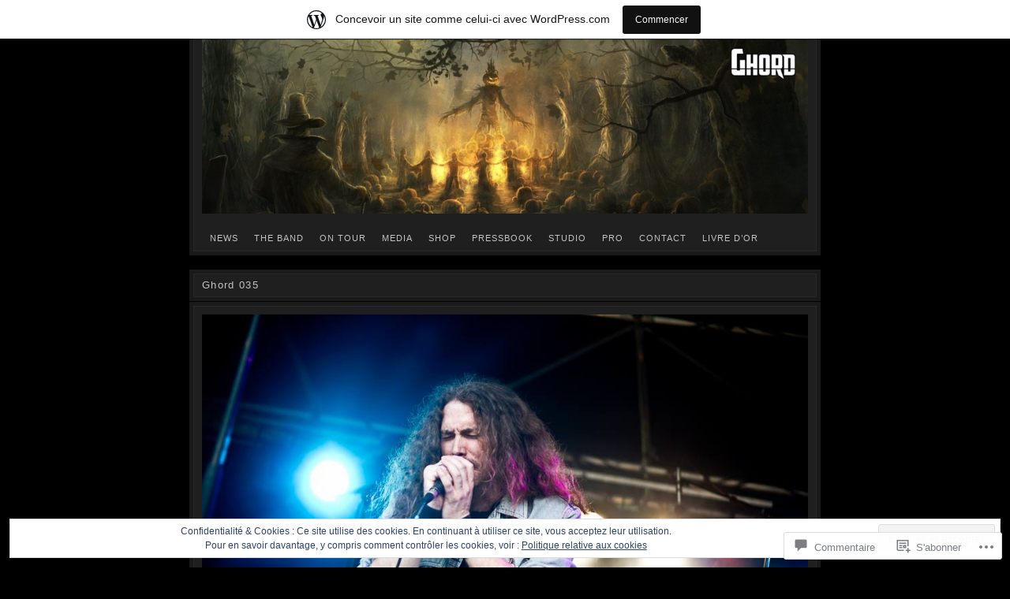

--- FILE ---
content_type: text/css;charset=utf-8
request_url: https://ghordmusic.wordpress.com/_static/??/wp-content/themes/pub/nishita/style.css,/wp-content/themes/pub/nishita/colors/dark.css?m=1741693338j&cssminify=yes
body_size: 4949
content:




html, body, div, span, applet, object, iframe,
h1, h2, h3, h4, h5, h6, p, blockquote, pre,
a, abbr, acronym, address, big, cite, code, del,
dfn, em, img, ins, kbd, q, s, samp, small, strike,
strong, sub, sup, tt, var, b, u, i, center, dl, dt,
dd, ol, ul, li, fieldset, form, label, legend, table,
caption, tbody, tfoot, thead, tr, th, td, article, aside,
canvas, details, dialog, embed, figcaption, figure,
footer, header, hgroup, menu, nav, output, ruby, section,
summary, time, mark, audio, video {
	border: 0;
	font-weight: inherit;
	font-style: inherit;
	font-family: inherit;
	line-height: 18px;
	margin: 0;
	padding: 0;
	text-rendering: optimizeLegibility;
	vertical-align: baseline;
}
body {
	background: #f2f2f2;
	color: #828282;
	font-size: 12px;
	font-family: "Lucida Sans Unicode", "Lucida Grande", sans-serif;
	margin: 0 0 24px;
	text-align: center;
}
a {
	color: #7292c2;
	outline: none;
	text-decoration: none;
}
a img {
	border: none;
}
h1,
h2,
h3,
h4,
h5,
h6 {
	color: #686868;
	font-weight: normal;
	margin: 0 0 18px;
}
h1,
h2 {
	line-height: 36px;
}
h1 {
	font-family: "Trebuchet MS", Arial, Helvetica, sans-serif;
	font-size: 22px;
}
h2 {
	font-size: 18px;
}
h3 {
	font-size: 16px;
}
h4 {
	font-size: 14px;
}
h5 {
	font-size: 12px;
}
h6 {
	font-size: 12px;
}
h1 img,
h2 img,
h3 img,
h4 img,
h5 img,
h6 img {
	margin: 0;
}
p {
	margin: 0 0 18px;
}
p img {
	display: block;
}
b,
strong,
dfn {
	font-weight: bold;
}
cite,
dfn,
em,
i {
	font-style: italic;
}
del,
s,
strike {
	text-decoration: line-through;
}
sub,
sup {
	line-height: 0;
	position: relative;
}
sup {
	bottom: 7px;
}
sub {
	top: 5px;
}
address {
	margin: 0 0 18px;
}
blockquote,
q {
	margin: 18px;
	quotes: none;
}
blockquote:before,
blockquote:after,
q:before,
q:after {
	content: '';
	content: none;
}
ol,
ul {
	margin: 0 18px 18px 0;
	padding: 0 0 0 18px;
}
ol ol {
	list-style-type: upper-alpha;
}
ol ol ol {
	list-style-type: lower-roman;
}
li ol,
li ul {
	margin: 0;
}
dl {
	margin: 0 0 18px 0;
}
dt {
	font-weight: bold;
}
dd {
	margin: 0 0 18px 18px;
}
pre {
	margin: 0 0 24px;
	white-space: pre;
}
pre,
code,
tt {
	font-family: Monaco, Consolas, "Andale Mono", "DejaVu Sans Mono", monospace;
}
hr {
	background: #f2f2f2;
	color: #f2f2f2;
	border: none;
	clear: both;
	float: none;
	margin: 0 0 17px;
	width: 100%;
	height: 1px;
}
hr.space {
	visibility: hidden;
}
table {
	border-collapse: collapse;
	border-spacing: 0;
	margin-bottom: 18px;
}
table,
td,
th {
	vertical-align: middle;
}




.container {
	margin: 0 auto;
	text-align: left;
	width: 800px;
}




#header {
	background: #fbfbfb;
	margin: 0 0 18px;
	padding: 5px;
	padding-top: 0;
}
#header-inner {
	background: #fff;
	border: 1px solid #f0f0f0;
	border-top: none;
	padding: 0 10px;
	position: relative;
}
#header-image {
	margin-bottom: 10px;
}
#header-image img {
	display: block;
	height: auto;
	max-width: 768px;
	width: 100%;
}
#title {
	clear: both;
}
#title h1 {
	margin: 0;
	padding: 0;
}
#title h1 a {
	border-bottom: 2px solid #f2f2f2;
	display: block;
	letter-spacing: -1px;
	line-height: 27px;
	margin-bottom: 5px;
	padding: 35px 0 3px;
	text-transform: uppercase;
}
#tagline {
	font-size: 11px;
	line-height: 18px;
	margin-bottom: 36px;
}
#tagline.close-tagline {
	margin-bottom: 10px;
}




#nav,
#nav li,
#nav ul,
div.menu ul,
div.menu ul li,
div.menu ul ul {
	list-style-type: none;
	margin: 0;
	padding: 0;
}
#nav,
div.menu ul {
	clear: both;
	font-size: 11px;
	letter-spacing: 1px;
	text-transform: uppercase;
	width: 768px;
}
#nav li,
div.menu ul li {
	float: left;
	position: relative;
}
#nav a,
div.menu ul a {
	border-top: 2px solid #fff;
	display: block;
	padding: 10px 10px 7px;
	text-decoration: none;
}
#nav ul a,
div.menu ul ul a {
	border-top: none;
}
#nav ul,
div.menu ul ul {
	-moz-box-shadow: 2px 2px 2px rgba(0,0,0,0.2);
	-webkit-box-shadow: 2px 2px 2px rgba(0,0,0,0.2);
	box-shadow: 2px 2px 2px rgba(0,0,0,0.2);
	display: none;
	position: absolute;
	top: 35px;
	left: 0;
	float: left;
	width: 180px;
	z-index: 99999;
}
#nav ul li,
div.menu ul ul li {
	min-width: 180px;
}
#nav ul ul,
div.menu ul ul ul {
	left: 100%;
	top: 0;
}
#nav ul a,
div.menu ul ul a {
	background: #f2f2f2;
	width: 160px;
	height: auto;
}
#nav li:hover > a,
#nav ul :hover > a,
div.menu ul li:hover > a,
div.menu ul ul :hover > a {
	background: #f2f2f2;
	border-top: 2px solid #e2e2e2;
}
#nav ul li:hover > a,
#nav ul ul :hover > a,
div.menu ul ul li:hover > a,
div.menu ul ul ul :hover > a {
	background: #e2e2e2;
}
#nav ul li:hover > a,
#nav ul ul :hover > a,
div.menu ul ul li:hover > a,
div.menu ul ul ul :hover > a {
	border-top: none;
}
#nav li:hover > ul,
div.menu ul li:hover > ul {
	display: block;
}
#nav li.current_page_item > a,
#nav li.current-menu-ancestor > a,
#nav li.current-menu-item > a,
#nav li.current-menu-parent > a,
div.menu ul li.current_page_item > a,
div.menu ul li.current-menu-ancestor > a,
div.menu ul li.current-menu-item > a,
div.menu ul li.current-menu-parent > a {
	background: #f2f2f2;
	border-top: 2px solid #e2e2e2;
}
#nav ul li.current_page_item > a,
#nav ul li.current-menu-ancestor > a,
#nav ul li.current-menu-item > a,
#nav ul li.current-menu-parent > a,
div.menu ul ul li.current_page_item > a,
div.menu ul ul li.current-menu-ancestor > a,
div.menu ul ul li.current-menu-item > a,
div.menu ul ul li.current-menu-parent > a {
	border-top: none;
	background: #e2e2e2;
}




.photo {
	background: #fbfbfb;
	margin: 0 0 1px;
	padding: 5px;
}
.photo-inner {
	background: #fff;
	border: 1px solid #f0f0f0;
	padding: 10px;
}
.photo-inner embed {
	max-width: 100%;
}
h2.photo-title {
	background: #fbfbfb;
	color: #686868;
	font-size: 1.1em;
	margin: 0 0 1px;
	padding: 5px;
	letter-spacing: 0.1em;
}
h2.photo-title a,
.content-title {
	color: #686868;
	display: block;
	background: #fff;
	border: 1px solid #f0f0f0;
	padding: 5px 10px;
}
.entry-tags {
	margin-bottom: 18px;
}
.the-author {
	border-top: 1px solid #f0f0f0;
	display: block;
	padding-top: 17px;
	margin-bottom: 18px;
}




.photo-meta {
	background: #fbfbfb;
	margin: 0;
	padding: 5px;
	width: 790px;
}
.single .photo-meta,
.page .photo-meta {
	width: 540px;
}
.single-no-sidebar .photo-meta {
	width: 790px;
}
.photo-meta ul {
	margin: 0;
	padding: 6px 0;
}
.photo-meta ul li {
	border-right: 1px solid #e1e1e1;
	display: inline;
	list-style-type: none;
	margin: 0;
	padding: 0 5px;
}
.photo-meta ul li.last {
	border-right: none;
	padding-right: 0;
}
.photo-meta ul li.first {
	padding-left: 0;
}
.photo-meta-inner {
	background: #fff;
	border: 1px solid #f0f0f0;
	padding: 0 10px;
}




.navigate,
.navigate-single {
	clear: both;
	float: left;
	margin: 0 0 18px;
	padding: 0;
	text-align: center;
	width: 100%;
}
.navigate a,
.navigate-single div {
	display: block;
	background: #fbfbfb;
	float: left;
	padding: 5px;
	width: 110px;
}
.navigate a span,
.navigate-single a {
	background: #fff;
	border: 1px solid #f0f0f0;
	display: block;
	padding: 5px 0;
}
.navigate .newer-wrapper a,
.navigate-single .newer-wrapper {
	float: right;
}




.attachment-navigate {
	clear: both;
	float: left;
	margin: 0 0 18px;
	padding: 0;
	width: 100%;
}
.attachment-navigate .previous {
	float: left;
}
.attachment-navigate .next {
	float: right;
}
.entry-attachment .attachment-navigate img {
	margin: 0;
}




#comments {
	background: #fbfbfb;
	clear: both;
	padding: 10px;
}
.nopassword,
.nocomments {
	margin-bottom: 0;
}
#comments-title {
	font-size: 14px;
}
.comment-author img {
	float: left;
	display: block;
	margin-right: 15px;
	padding: 3px;
}
li.comment {
	clear: both;
	margin-bottom: 27px;
}
.commentlist {
	clear: both;
}
ol.commentlist,
ol.commentlist li.comment {
	list-style-type: none;
	margin-left: 0;
	margin-right: 0;
	padding-left: 0;
	padding-right: 0;
}
ol.commentlist ul {
	padding-left: 24px;
}
#comment-nav-above,
#comment-nav-below {
	float: left;
	margin-bottom: 18px;
	width: 100%;
}
#comment-nav-above .assistive-text,
#comment-nav-below .assistive-text {
	position: absolute;
	clip: rect(1px 1px 1px 1px); 
	clip: rect(1px, 1px, 1px, 1px);
}
.nav-previous {
	float: left;
}
.nav-next {
	float: right;
}
#reply-title {
	font-size: 14px;
}
.comment-form-comment label {
	clear: right;
	display: block;
	margin-bottom: 5px;
}
.comment-form-comment textarea {
	display: block;
	margin: 0;
	padding: 10px;
	width: 95%;
}
div.reply {
	clear: both;
	padding-left: 68px;
	margin-bottom: 10px;
}
ul.children div.reply {
	padding-left: 47px;
}
.comment-edit-link {
	display: block;
	float: right;
	padding-right: 15px;
	text-align: right;
	width: 85px;
}
#commentform input {
	margin-left: 10px;
}
#commentform .comment-form-email input {
	margin-left: 14px;
}
#commentform #submit {
	margin-left: 0;
}
.byuser article {
	background: #f0f0f0;
	padding: 10px;
}




.main {
	float: left;
	background: #fbfbfb;
	margin: 0 0 18px;
	padding: 5px;
	width: 540px;
}
.single .main,
.attachment .main {
	background: none;
	margin: 0;
	padding: 0;
	width: 550px;
}
.single .single-no-sidebar,
.page .single-no-sidebar {
	width: 800px;
}
.archive-no-sidebar .main {
	width: 790px;
}
.single-attachment .single-no-sidebar {
	width: 800px;
}
.main-inner {
	background: #fff;
	border: 1px solid #f0f0f0;
	padding: 10px;
}
.page-no-sidebar {
	width: 790px;
}
.archive-wrapper,
.index-wrapper {
	float: left;
	width: 550px;
}
.archive-no-sidebar,
.index-no-sidebar {
	width: 800px;
}
h2.page-title {
	border-bottom: 2px solid #f2f2f2;
	font: 1.5em Arial, "Trebuchet MS", Trebuchet, sans-serif;
	padding: 0 0 5px;
	text-transform: uppercase;
	letter-spacing: -1px;
	line-height: 1em;
}




#sidebar {
	background: #fbfbfb;
	float: right;
	font-size: 0.9em;
	margin-bottom: 18px;
	padding: 5px;
	width: 230px;
}
#sidebar-inner {
	background: #fff;
	border: 1px solid #f0f0f0;
	padding: 16px 10px 10px;
}
.widget-area img {
	display: block;
	height: auto;
	max-width: 100%;
}
.widget-area ul,
.widget-area li {
	list-style-type: none;
	margin: 0;
	padding: 0;
}
.widget-area select {
	margin-top: 10px;
	width: 100%;
}
.widget-title {
	border-bottom: 2px solid #f2f2f2;
	font-size: 12px;
	font-weight: normal;
	margin-bottom: 0;
}
.widget-area li ol,
.widget-area li ul {
	clear: both;
	padding: 10px 0;
}
.widget-area ul li ul li ul {
	padding: 0 10px;
}
.widget-area ul li ul li {
	border-bottom: 1px solid #f2f2f2;
}
.widget-area ul li ul li ul li {
	border-bottom: none;
	padding-left: 15px;
}
.widget-area .widget_nav_menu ul,
.widget-area .widget_nav_menu li,
.widget-area .widget_pages ul,
.widget-area .widget_pages li {
	list-style-position: inside;
	list-style-type: square;
}
.widget-area .widget_nav_menu li li,
.widget-area .widget_pages li li {
	list-style-type: disc;
}
.widget-area .widget_nav_menu li li li,
.widget-area .widget_pages li li li {
	list-style-type: circle;
}
.widget-area .widget_nav_menu li,
.widget-area .widget_pages li {
	border-bottom: none;
}
a.rsswidget img {
	display: block;
	float: left;
	margin: 3px 10px 0 0;
	width: 14px;
	height: 14px;
}
.widget-area .widget {
	padding: 0 0 10px;
}
.widget-area .widget_search .screen-reader-text {
	display: none;
}
#searchform {
	margin: 10px 0 0;
}
#searchsubmit {
	font-size: 12px;
	padding: 4px;
}
#submit {
	background: #e2e2e2;
	border-top-color: #f0f0f0;
	border-left-color: #f0f0f0;
	color: #686868;
	cursor: pointer;
	font-size: 10px;
	padding: 5px 10px;
	letter-spacing: 1px;
	text-align: center;
	text-transform: uppercase;
}
#s {
	width: 146px;
	height: 20px;
}
#sidebar-footer #s {
	width: 186px;
}
#wp-calendar {
	text-align: center;
	width: 100%;
}
#wp-calendar caption {
	font-weight: bold;
	padding: 9px 0;
}
#wp-calendar tbody td {
	padding: 3px 0;
}
#wp-calendar tbody td a {
	background: #fbfbfb;
	display: block;
	width: 100%;
	height: 100%;
}
#prev {
	text-align: left;
	padding-left: 8px;
}
#next {
	text-align: right;
	padding-right: 8px;
}
.widget-area .tagcloud,
.widget-area .textwidget,
.widget-area li#wp_tag_cloud > div {
	padding: 10px 0;
}
.widget-area .widget_statscounter ul li {
	border-bottom: none;
}




#sidebar-footer-wrapper {
	background: #fbfbfb;
	clear: both;
	float: left;
	margin: 0 0 18px;
	padding: 5px;
	width: 790px;
}
#sidebar-footer {
	background: #fff;
	border: 1px solid #f0f0f0;
	float: left;
	padding: 9px;
	width: 770px;
}
#first,
#second,
#third {
	float: left;
	position: relative;
	margin-right: 10px;
	width: 250px;
}
#third {
	margin-right: 0;
}




div.post,
div.attachment {
	clear: both;
	margin: 0 0 18px;
	padding: 0;
}
.archive div.post {
	padding-bottom: 10px;
}
div.post-body {
	border-right: 1px solid #f0f0f0;
	float: left;
	margin: 0 10px 0 0;
	padding: 0 10px 0 0;
	width: 101px;
}
div.post-body img {
	border: 1px solid #e1e1e1;
	padding: 1px;
	max-width: 96px;
	height: auto;
	width: 96px;
}
h3.post-title {
	font-size: 1.1em;
	font-weight: normal;
}
h4.post-meta {
	font-size: 0.8em;
	font-weight: normal;
}
.page-link,
.edit-link {
	clear: both;
	margin-bottom: 18px;
}
.edit-link {
	display: block;
}
#comments .edit-link {
	clear: none;
}
div.post table,
div.page table {
	border-bottom: 1px solid #f2f2f2;
	width: 100%;
}
div.post th,
div.page th {
	color: #686868;
	letter-spacing: 1px;
	text-transform: uppercase;
}
div.post td,
div.page td {
	border-top: 1px solid #f2f2f2;
	padding: 6px 10px 6px 0;
}



#footer {
	clear: both;
	font-size: 10px;
	padding: 0 0 0 15px;
	text-align: left;
}




.clearfix:after,
.container:after {
	clear: both;
	content: "\0020";
	display: block;
	height: 0;
	overflow: hidden;
	visibility: hidden;
}
.clearfix,
.container {
	display: block;
}
.clear {
	clear: both;
	display: block;
	overflow: hidden;
	visibility: hidden;
	width: 0;
	height: 0;
}




.hentry img,
.comments img,
.widget img,
img.size-full,
img.size-large {
        max-width: 100%; 
}
img[class*="align"],
img[class*="wp-image-"],
img[class*="attachment-"] {
        height: auto; 
}
.aligncenter {
	display: block;
	margin: 9px auto;
}
div.aligncenter {
	margin: -9px auto 28px;
}
.aligncenter img {
	display: block;
	margin: 0 auto;
}
.alignleft {
	display: block;
	float: left;
	margin: 9px 13px 9px 0;
}
div.alignleft {
	margin: 9px 13px 4px 0;
}
.alignleft img {
	display: block;
	margin: 0 auto;
}
.alignright {
	display: block;
	float: right;
	margin: 9px 0 9px 13px;
}
div.alignright {
	margin: 9px 0 4px 13px;
}
.alignright img {
	display: block;
	margin: 0 auto;
}
.alignnone {
	display: inline;
	margin: 0 0 -6px;
}
div.alignnone {
	display: block;
	margin: 0 0 16px;
}
.alignnone img {
	display: block;
	margin: 0 auto;
}
.wp-caption {
	background: #f0f0f0;
	font-size: 10px;
	margin-bottom: 18px;
	max-width: 98.5%;
	padding: 10px 5px 5px;
	text-transform: uppercase;
}
.wp-caption-text {
	margin-bottom: 0;
	text-align: center;
	padding: 8px 0 3px;
}
#sidebar .wp-caption {
	margin: 0;
	padding: 0;
	width: 210px;
}
.size-auto,
.size-full,
.size-large,
.size-medium,
.size-thumbnail,
.photo-inner img,
.page-body img {
	height: auto;
	max-width: 100%;
}
.wp-smiley {
	display: inline;
}
.gallery-item {
	margin-top: 0 !important;
}
.gallery-item img {
	border: 2px solid #f2f2f2 !important;
	padding: 2px;
}
.gallery-caption {
	font-size: 10px;
	text-transform: uppercase;
}
.entry-attachment img {
	display: block;
	margin: 0 auto 18px;
}
.entry-caption {
	margin-bottom: 18px;
}




.search-header,
.no-results-wrapper {
	background: #fbfbfb;
	margin-bottom: 18px;
	padding: 5px;
}
.search-header h1 {
	background: #fff;
	border: 1px solid #f0f0f0;
	font-size: 18px;
	margin-bottom: 0;
	padding: 10px;
	text-transform: uppercase;
}
.no-results {
	background: #fff;
	border: 1px solid #f0f0f0;
	padding: 10px;
}
.search-with-sidebar {
	float: left;
	width: 550px;
}
.search-with-sidebar .photo-meta,
.index-with-sidebar .photo-meta {
	width: 540px;
}
.search-no-sidebar .photo-meta {
	width: 790px;
}
.search-results .hentry {
	margin-bottom: 18px;
}




.sticky h2.photo-title,
.sticky .photo,
.sticky .photo-meta {
	background: #e9e9e9;
}
.sticky h2.photo-title a,
.sticky .photo-inner,
.sticky .photo-meta-inner {
	border: 1px solid #d3d3d3;
}




.sharedaddy {
	margin-bottom: 3px;
}
body.attachment .sharedaddy {
	margin-bottom: 18px;
}
.widget_blog_subscription form {
	background: #fbfbfb;
	margin-bottom: 6px;
	padding: 5px;
	width: 198px;
}
.widget_blog_subscription .widget-title {
	margin-bottom: 10px;
}
.widget widget_flickr h4,
.widget_facebook_likebox h4 {
	margin-bottom: 18px !important;
}
#flickr_badge_uber_wrapper,
#flickr_badge_wrapper {
	width: 100% !important;
}
#flickr_badge_uber_wrapper {
	margin-bottom: 10px;
}
#flickr_badge_wrapper tbody td {
	background: #fbfbfb;
	padding-top: 15px;
	padding-bottom: 10px;
}
#flickr_badge_wrapper {
	border: 1px solid #f0f0f0 !important;
}
#flickr_badge_wrapper img {
	max-width: 90% !important;
}
li#widget widget_flickr {
	padding-bottom: 0;
}
.fan_box .connections {
	border-top: 1px solid #f0f0f0 !important;
}
.socialvibe_badge_widget h4 {
	margin-bottom: 12px !important;
}



.layout-photoblog .container {
	width: 1056px;
}
.layout-photoblog #header-image img {
	max-width: 1024px;
}
.layout-photoblog #nav,
.layout-photoblog div.menu ul {
	width: 1024px;
}
.layout-photoblog div.menu ul ul {
	max-width: 180px;
}
.layout-photoblog .photo-meta {
	width: 1046px;
}
.layout-photoblog.single .photo-meta {
	width: 796px;
}
.layout-photoblog .single-no-sidebar .photo-meta {
	width: 1046px;
}
.layout-photoblog .main {
	width: 796px;
}
.layout-photoblog.single .main,
.layout-photoblog.attachment .main {
	width: 806px;
}
.layout-photoblog.single .single-no-sidebar,
.layout-photoblog.page .single-no-sidebar {
	width: 1056px;
}
.layout-photoblog .archive-no-sidebar .main {
	width: 1046px;
}
.layout-photoblog.single-attachment .single-no-sidebar {
	width: 1056px;
}
.layout-photoblog .page-no-sidebar {
	width: 1046px;
}
.layout-photoblog .archive-wrapper,
.layout-photoblog .index-wrapper {
	width: 806px;
}
.layout-photoblog .archive-no-sidebar,
.layout-photoblog .index-no-sidebar {
	width: 1056px;
}
.layout-photoblog #sidebar-footer-wrapper {
	width: 1046px;
}
.layout-photoblog #sidebar-footer {
	width: 1026px;
}
.layout-photoblog #first,
.layout-photoblog #second,
.layout-photoblog #third {
	margin-right: 12px;
	width: 334px;
}
.layout-photoblog #third {
	margin-right: 0;
}
.layout-photoblog #sidebar-footer #s {
	width: 270px;
}
.layout-photoblog .search-with-sidebar {
	width: 806px;
}
.layout-photoblog .search-with-sidebar .photo-meta,
.layout-photoblog .index-with-sidebar .photo-meta {
	width: 796px;
}
.layout-photoblog .search-no-sidebar .photo-meta {
	width: 1046px;
}
.layout-photoblog div.post-body {
	width: 133px;
}
.layout-photoblog div.post-body img {
	max-width: 128px;
	width: 128px;
}



#ie7 #title h1 {
	line-height: 18px;
	padding-top: 24px;
}
#ie7 .layout-photoblog #sidebar-footer #s {
	float: left;
	padding: 3px 3px 2px;
	margin-right: 10px;
	width: 240px;
}
#ie7 .layout-photoblog #sidebar-footer #searchsubmit {
	float: left;
}
#ie8 .widget img,
#ie8 img.size-full,
#ie8 img.size-large {
        width: auto; 
        height: auto; 
}
#ie8 .widgets-multi-column-grid .avatar {
	height: 48px;
    width: 48px;
}




body {
	background: #121212;
	color: #727272;
}
a {
	color: #c2c2c2;
}
h1,
h2,
h3,
h4,
h5,
h6 {
	color: #888;
}
hr {
	background: #181818;
	color: #181818;
	border: none;
}




#header {
	background: #1a1a1a;
}
#header-inner {
	background: #1f1f1f;
	border: 1px solid #272727;
}
#title h1 a {
	border-bottom: 2px solid #181818;
}




#nav a,
div.menu ul a {
	border-top: 2px solid #1f1f1f;
}
#nav ul,
div.menu ul ul {
	-moz-box-shadow: 2px 2px 2px rgba(0,0,0,0.4);
	-webkit-box-shadow: 2px 2px 2px rgba(0,0,0,0.4);
	box-shadow: 2px 2px 2px rgba(0,0,0,0.4);
}
#nav ul a,
div.menu ul ul a {
	background: #1f1f1f;
}
#nav li:hover > a,
#nav ul :hover > a,
div.menu ul li:hover > a,
div.menu ul ul :hover > a {
	background: #272727;
	color: #c2c2c2;
	border-top: 2px solid #181818;
}
#nav ul li:hover > a,
#nav ul ul :hover > a,
div.menu ul ul li:hover > a,
div.menu ul ul ul :hover > a {
	background: #272727;
	color: #c2c2c2;
}
#nav li.current_page_item > a,
#nav li.current-menu-ancestor > a,
#nav li.current-menu-item > a,
#nav li.current-menu-parent > a,
div.menu ul li.current_page_item > a,
div.menu ul li.current-menu-ancestor > a,
div.menu ul li.current-menu-item > a,
div.menu ul li.current-menu-parent > a {
	background: #272727;
	border-top: 2px solid #181818;
	color: #c2c2c2;
}
#nav ul li.current_page_item > a,
#nav ul li.current-menu-ancestor > a,
#nav ul li.current-menu-item > a,
#nav ul li.current-menu-parent > a,
div.menu ul ul li.current_page_item > a,
div.menu ul ul li.current-menu-ancestor > a,
div.menu ul ul li.current-menu-item > a,
div.menu ul ul li.current-menu-parent > a {
	background: #272727;
}




.photo {
	background: #1a1a1a;
}
.photo-inner {
	background: #1f1f1f;
	border: 1px solid #272727;
}
h2.photo-title {
	background: #1a1a1a;
	color: #888;
}
h2.photo-title a,
.content-title {
	color: #c2c2c2;
	background: #1f1f1f;
	border: 1px solid #272727;
}
.the-author {
	border-top: 1px solid #181818;
}




.photo-meta {
	background: #1a1a1a;
}
.photo-meta ul li {
	border-right: 1px solid #181818;
}
.photo-meta-inner {
	background: #1f1f1f;
	border: 1px solid #272727;
}




.navigate a,
.navigate-single div {
	background: #1a1a1a;
}
.navigate a span,
.navigate-single a {
	background: #1f1f1f;
	border: 1px solid #272727;
}




#comments {
	background: #1a1a1a;
}
.comment-form-comment textarea {
	background: #1f1f1f;
	border: 1px solid #272727;
	color: #b2b2b2;
}
.byuser article {
	background: #1f1f1f;
	border: 1px solid #272727;
}




.main {
	background: #1a1a1a;
}
.main-inner {
	background: #1f1f1f;
	border: 1px solid #272727;
}
h2.page-title {
	border-bottom: 2px solid #181818;
}




#sidebar {
	background: #1a1a1a;
}
#sidebar-inner {
	background: #1f1f1f;
	border: 1px solid #272727;
}
.widget-title {
	border-bottom: 2px solid #181818;
}
.widget-area ul li ul li {
	border-bottom: 1px solid #181818;
}
#submit {
	background: #2f2f2f;
	border: 1px solid #474747;
	color: #b2b2b2;
}
#s, #searchsubmit {
	background: #1a1a1a;
	border: 1px solid #272727;
	color: #727272;
}
#wp-calendar tbody td a {
	background: #272727;
}




#sidebar-footer-wrapper {
	background: #1a1a1a;
}
#sidebar-footer {
	background: #1f1f1f;
	border: 1px solid #272727;
}




div.post-body {
	border-right: 1px solid #181818;
}
div.post-body img {
	border: 1px solid #181818;
}
div.post table,
div.page table {
	border-bottom: 1px solid #181818;
}
div.post th,
div.page th {
	color: #727272;
}
div.post td,
div.page td {
	border-top: 1px solid #181818;
}




.wp-caption {
	background: #272727;
}
.gallery-item img {
	border: 2px solid #181818 !important;
}




.search-header,
.no-results-wrapper {
	background: #1a1a1a;
}
.search-header h1 {
	background: #1f1f1f;
	border: 1px solid #272727;
}
.no-results {
	background: #1f1f1f;
	border: 1px solid #272727;
}




.sticky h2.photo-title,
.sticky .photo,
.sticky .photo-meta {
	background: #3a3a3a;
}
.sticky h2.photo-title a,
.sticky .photo-inner,
.sticky .photo-meta-inner {
	border: 1px solid #575757;
}




.widget_blog_subscription form {
	background: #1a1a1a;
}
#flickr_badge_wrapper tbody td {
	background: #1a1a1a;
}
#flickr_badge_wrapper {
	border: 1px solid #181818 !important;
}
.fan_box .connections {
	border-top: 1px solid #181818 !important;
}
html .infinite-scroll #infinite-handle span {
	background-color: #121212;
	border: 2px solid #333;
	color: #f2f2f2;
}
html .infinite-scroll #infinite-handle span:hover {
	background-color: #727272;
	border: 2px solid #333;
	color: #fff;
}
html #infinite-footer .blog-credits a,
html #infinite-footer .blog-info a {
	color: #f2f2f2;
}
html #infinite-footer .container {
	background-color: #121212;
}
html .infinite-loader {
	color: #fff;
}